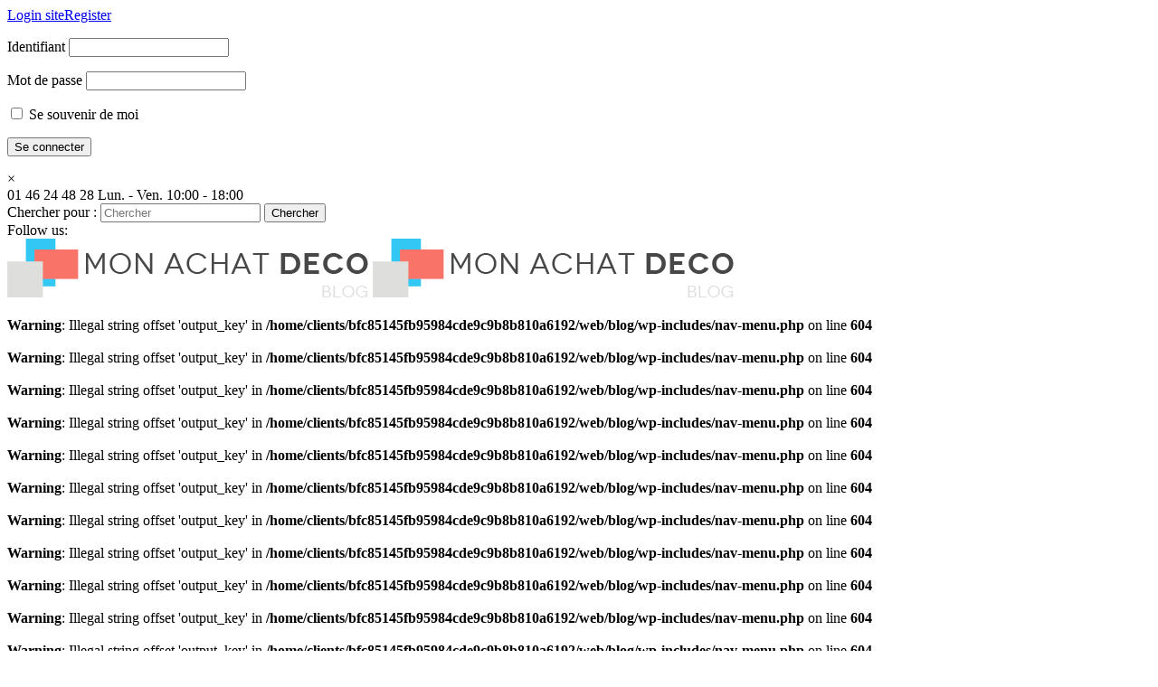

--- FILE ---
content_type: text/html; charset=UTF-8
request_url: https://www.monachatdeco.com/blog/my-product_category/scandinave/
body_size: 7289
content:
<!DOCTYPE html>
<!--[if lt IE 7]>      <html class="no-js ie lt-ie9 lt-ie8 lt-ie7" lang="fr-FR"> <![endif]-->
<!--[if IE 7]>         <html class="no-js ie lt-ie9 lt-ie8" lang="fr-FR"> <![endif]-->
<!--[if IE 8]>         <html class="no-js ie lt-ie9" lang="fr-FR"> <![endif]-->
<!--[if gt IE 8]>      <html class="no-js ie lt-ie10" lang="fr-FR"> <![endif]-->
<!--[if gt IE 9]><!--> <html class="no-ie" lang="fr-FR"> <!--<![endif]-->

<head>

    
    <meta charset="utf-8">

    <title>

        Mon Achat Deco Blog  | Catégories du portfolio | Scandinave
    </title>


    <link rel="icon" type="image/png" href="https://www.monachatdeco.com/blog/wp-content/uploads/2015/10/animated-favicon-mon-achat-deco-blog.gif">


    <!--[if lte IE 9]>
        <script src="https://html5shiv.googlecode.com/svn/trunk/html5.js"></script>
    <![endif]-->

    <meta name="viewport" content="width=device-width, initial-scale=1.0">
    
	<link rel="alternate" type="application/rss+xml" title="Mon Achat Deco Blog Feed" href="https://www.monachatdeco.com/blog/feed/">
		<script type="text/javascript">
			window._wpemojiSettings = {"baseUrl":"https:\/\/s.w.org\/images\/core\/emoji\/72x72\/","ext":".png","source":{"concatemoji":"https:\/\/www.monachatdeco.com\/blog\/wp-includes\/js\/wp-emoji-release.min.js?ver=4.2.39"}};
			!function(e,n,t){var a;function o(e){var t=n.createElement("canvas"),a=t.getContext&&t.getContext("2d");return!(!a||!a.fillText)&&(a.textBaseline="top",a.font="600 32px Arial","flag"===e?(a.fillText(String.fromCharCode(55356,56812,55356,56807),0,0),3e3<t.toDataURL().length):(a.fillText(String.fromCharCode(55357,56835),0,0),0!==a.getImageData(16,16,1,1).data[0]))}function i(e){var t=n.createElement("script");t.src=e,t.type="text/javascript",n.getElementsByTagName("head")[0].appendChild(t)}t.supports={simple:o("simple"),flag:o("flag")},t.DOMReady=!1,t.readyCallback=function(){t.DOMReady=!0},t.supports.simple&&t.supports.flag||(a=function(){t.readyCallback()},n.addEventListener?(n.addEventListener("DOMContentLoaded",a,!1),e.addEventListener("load",a,!1)):(e.attachEvent("onload",a),n.attachEvent("onreadystatechange",function(){"complete"===n.readyState&&t.readyCallback()})),(a=t.source||{}).concatemoji?i(a.concatemoji):a.wpemoji&&a.twemoji&&(i(a.twemoji),i(a.wpemoji)))}(window,document,window._wpemojiSettings);
		</script>
		<style type="text/css">
img.wp-smiley,
img.emoji {
	display: inline !important;
	border: none !important;
	box-shadow: none !important;
	height: 1em !important;
	width: 1em !important;
	margin: 0 .07em !important;
	vertical-align: -0.1em !important;
	background: none !important;
	padding: 0 !important;
}
</style>
<link rel="stylesheet" href="https://fonts.googleapis.com/css?family=PT+Sans&#038;subset=cyrillic%2Ccyrillic-ext%2Clatin%2Clatin-ext&#038;ver=4.2.39">
<link rel="stylesheet" href="https://www.monachatdeco.com/blog/wp-content/themes/secondtouch/inc/icons/css/icon-font-style.css?ver=4.2.39">
<link rel="stylesheet" href="https://www.monachatdeco.com/blog/wp-content/plugins/LayerSlider/static/css/layerslider.css?ver=5.1.1">
<link rel="stylesheet" href="https://fonts.googleapis.com/css?family=Lato:100,300,regular,700,900|Open+Sans:300|Indie+Flower:regular|Oswald:300,regular,700&#038;subset=latin,latin-ext">
<link rel="stylesheet" href="https://www.monachatdeco.com/blog/wp-content/plugins/crumina-page-slider/css/public.css?ver=1.0.0">
<link rel="stylesheet" href="https://www.monachatdeco.com/blog/wp-content/plugins/crumina-page-slider/css/options.css?ver=1.0.0">
<link rel="stylesheet" href="https://www.monachatdeco.com/blog/wp-content/plugins/menu-customizer/css/public.css?ver=1.0.0">
<link rel="stylesheet" href="https://fonts.googleapis.com/css?family=Source+Sans+Pro%3A300%2C400%2C600%2C700%2C300italic%2C400italic%2C600italic%2C700italic&#038;subset=latin%2Clatin-ext&#038;ver=4.2.39">
<link rel="stylesheet" href="https://www.monachatdeco.com/blog/wp-content/plugins/simple-twitter-tweets/css/stt.min.css?ver=4.2.39">
<link rel="stylesheet" href="https://www.monachatdeco.com/blog/wp-content/themes/secondtouch/assets/css/foundation.css">
<link rel="stylesheet" href="https://www.monachatdeco.com/blog/wp-content/themes/secondtouch/assets/css/app.css">
<link rel="stylesheet" href="https://www.monachatdeco.com/blog/wp-content/themes/secondtouch/assets/css/animate-custom.css">
<link rel="stylesheet" href="https://www.monachatdeco.com/blog/wp-content/themes/secondtouch/assets/css/bbpress.css">
<link rel="stylesheet" href="https://www.monachatdeco.com/blog/wp-content/themes/secondtouch/assets/css/jquery.isotope.css">
<link rel="stylesheet" href="https://www.monachatdeco.com/blog/wp-content/themes/secondtouch/assets/css/flexslider.css">
<link rel="stylesheet" href="https://www.monachatdeco.com/blog/wp-content/themes/secondtouch/assets/css/responsive.css">
<link rel="stylesheet" href="https://www.monachatdeco.com/blog/wp-content/themes/secondtouch/assets/css/prettyPhoto.css">
<link rel="stylesheet" href="https://www.monachatdeco.com/blog/wp-content/themes/secondtouch/css/options.css?1447089215">
<script type='text/javascript' src='https://www.google.com/jsapi?ver=4.2.39'></script>
<script type='text/javascript' src='https://www.monachatdeco.com/blog/wp-includes/js/jquery/jquery.js?ver=1.11.2'></script>
<script type='text/javascript' src='https://www.monachatdeco.com/blog/wp-includes/js/jquery/jquery-migrate.min.js?ver=1.2.1'></script>
<script type='text/javascript' src='https://www.monachatdeco.com/blog/wp-content/plugins/LayerSlider/static/js/layerslider.kreaturamedia.jquery.js?ver=5.1.1'></script>
<script type='text/javascript' src='https://www.monachatdeco.com/blog/wp-content/plugins/LayerSlider/static/js/greensock.js?ver=1.11.2'></script>
<script type='text/javascript' src='https://www.monachatdeco.com/blog/wp-content/plugins/LayerSlider/static/js/layerslider.transitions.js?ver=5.1.1'></script>
<script type='text/javascript' src='https://www.monachatdeco.com/blog/wp-content/plugins/crumina-page-slider/js/public.js?ver=1.0.0'></script>
<script type='text/javascript' src='https://www.monachatdeco.com/blog/wp-content/plugins/menu-customizer/js/public.js?ver=1.0.0'></script>
<style type="text/css" media="screen">Enter selector here{
font-family: 'PT Sans' !important;
font-weight: normal !important;
font-style: normal !important;
font-size: 16px !important;
color: #000000 !important;
line-height: 1.6em !important;
word-spacing: 0em !important;
letter-spacing: 0em !important;
}
</style>
</head>


	<body class="archive tax-my-product_category term-scandinave term-101" >


	<div id="change_wrap_div" class="  ">

	


    <div class="row">

        <div id="top-panel">

            <div class="login-header" >
                <div class="avatar"><i class="linecon-user"></i></div><div class="links"><a href="#" class="drop-login" data-reveal-id="loginModal">Login site</a><span class="delim"></span><a href="https://www.monachatdeco.com/blog/wp-login.php?action=register">Register</a></div>
                    <div id="loginModal" class="reveal-modal">
                        
		<form name="loginform-custom" id="loginform-custom" action="https://www.monachatdeco.com/blog/wp-login.php" method="post">
			
			<p class="login-username">
				<label for="user_login">Identifiant</label>
				<input type="text" name="log" id="user_login" class="input" value="" size="20" />
			</p>
			<p class="login-password">
				<label for="user_pass">Mot de passe</label>
				<input type="password" name="pwd" id="user_pass" class="input" value="" size="20" />
			</p>
			
			<p class="login-remember"><label><input name="rememberme" type="checkbox" id="rememberme" value="forever" /> Se souvenir de moi</label></p>
			<p class="login-submit">
				<input type="submit" name="wp-submit" id="wp-submit" class="button-primary" value="Se connecter" />
				<input type="hidden" name="redirect_to" value="https://www.monachatdeco.com/blog" />
			</p>
			
		</form>                        <a class="close-reveal-modal">&#215;</a>
                    </div>

                
            </div>
            <div class="top-info">01 46 24 48 28 <span class="delim"></span> Lun. - Ven. 10:00 - 18:00</div>
            <div class="search"><form role="search" method="get" id="searchform" class="form-search" action="https://www.monachatdeco.com/blog/">
    <label class="hide" for="s">Chercher pour :</label>
    <input type="text" value="" name="s" id="s" class="search-query" placeholder="Chercher">
    <input type="submit" id="searchsubmit" value="Chercher" class="btn">
    </form></div>

            
                
            
				
            <div class="head-soc-icons"><span>Follow us:</span>

                <div class="soc-icons">
                    <a href="https://www.facebook.com/monachatdeco" class="fb soc_icon-facebook" title="Facebook"></a><a href="https://twitter.com/MonAchatDeco" class="tw soc_icon-twitter-3" title="Twitter"></a><a href="https://www.youtube.com/channel/UCU2RAInigN1HDQKzbmluWuw" class="yt soc_icon-youtube" title="YouTube"></a><a href="http://pinterest.com/monachatdeco/" class="pt soc_icon-pinterest" title="Pinterest"></a>                </div>
            </div>
        </div>
    </div>


<section id="header" class="horizontal" data-not-fixed="">

    <div class="header-wrap">
        <div class="row">

            <div class="twelve columns">

                
                    <div id="logo">

                        <a href="https://www.monachatdeco.com/blog/"><img src="https://www.monachatdeco.com/blog/wp-content/uploads/2015/07/logo-large-mon-achat-deco-blog-optimized-400x65px.png" alt="Mon Achat Deco Blog"></a>

                        <a href="https://www.monachatdeco.com/blog/"><img class="for-panel" src="https://www.monachatdeco.com/blog/wp-content/uploads/2015/07/logo-large-mon-achat-deco-blog-optimized-400x65px.png" alt="Mon Achat Deco Blog"></a>

                    </div>

					<a href="#" class="top-menu-button " ></a>

                    <br />
<b>Warning</b>:  Illegal string offset 'output_key' in <b>/home/clients/bfc85145fb95984cde9c9b8b810a6192/web/blog/wp-includes/nav-menu.php</b> on line <b>604</b><br />
<br />
<b>Warning</b>:  Illegal string offset 'output_key' in <b>/home/clients/bfc85145fb95984cde9c9b8b810a6192/web/blog/wp-includes/nav-menu.php</b> on line <b>604</b><br />
<br />
<b>Warning</b>:  Illegal string offset 'output_key' in <b>/home/clients/bfc85145fb95984cde9c9b8b810a6192/web/blog/wp-includes/nav-menu.php</b> on line <b>604</b><br />
<br />
<b>Warning</b>:  Illegal string offset 'output_key' in <b>/home/clients/bfc85145fb95984cde9c9b8b810a6192/web/blog/wp-includes/nav-menu.php</b> on line <b>604</b><br />
<br />
<b>Warning</b>:  Illegal string offset 'output_key' in <b>/home/clients/bfc85145fb95984cde9c9b8b810a6192/web/blog/wp-includes/nav-menu.php</b> on line <b>604</b><br />
<br />
<b>Warning</b>:  Illegal string offset 'output_key' in <b>/home/clients/bfc85145fb95984cde9c9b8b810a6192/web/blog/wp-includes/nav-menu.php</b> on line <b>604</b><br />
<br />
<b>Warning</b>:  Illegal string offset 'output_key' in <b>/home/clients/bfc85145fb95984cde9c9b8b810a6192/web/blog/wp-includes/nav-menu.php</b> on line <b>604</b><br />
<br />
<b>Warning</b>:  Illegal string offset 'output_key' in <b>/home/clients/bfc85145fb95984cde9c9b8b810a6192/web/blog/wp-includes/nav-menu.php</b> on line <b>604</b><br />
<br />
<b>Warning</b>:  Illegal string offset 'output_key' in <b>/home/clients/bfc85145fb95984cde9c9b8b810a6192/web/blog/wp-includes/nav-menu.php</b> on line <b>604</b><br />
<br />
<b>Warning</b>:  Illegal string offset 'output_key' in <b>/home/clients/bfc85145fb95984cde9c9b8b810a6192/web/blog/wp-includes/nav-menu.php</b> on line <b>604</b><br />
<br />
<b>Warning</b>:  Illegal string offset 'output_key' in <b>/home/clients/bfc85145fb95984cde9c9b8b810a6192/web/blog/wp-includes/nav-menu.php</b> on line <b>604</b><br />
<br />
<b>Warning</b>:  Illegal string offset 'output_key' in <b>/home/clients/bfc85145fb95984cde9c9b8b810a6192/web/blog/wp-includes/nav-menu.php</b> on line <b>604</b><br />
<ul id="menu-primary-navigation" class="tiled-menu "><li  class="nav-menu-item-3775 metro-menu-item main-menu-item  menu-item-even menu-item-depth-0 style-classic " ><a href="https://www.monachatdeco.com/blog/" class="menu-link main-menu-link"><span class="menu-tile" style=" "   > <i class="tile-icon linecon-location "></i></span><span class="item-title" style="    ">Accueil</span></a></li>
<li  class="nav-menu-item-4741 metro-menu-item main-menu-item  menu-item-even menu-item-depth-0 style-classic has-submenu" ><a href="https://www.monachatdeco.com/blog/category/articles/" class="menu-link main-menu-link"><span class="menu-tile" style=" "   > <i class="tile-icon linecon-pencil "></i></span><span class="item-title" style="    ">Articles</span></a>
<ul class="sub-menu menu-odd  menu-depth-1">
	<li  class="nav-menu-item-4733 metro-menu-item sub-menu-item  menu-item-odd menu-item-depth-1 style-classic " ><a href="https://www.monachatdeco.com/blog/category/articles/architecture/" class="menu-link sub-menu-link">Architecture</a></li>
	<li  class="nav-menu-item-4734 metro-menu-item sub-menu-item  menu-item-odd menu-item-depth-1 style-classic " ><a href="https://www.monachatdeco.com/blog/category/articles/designers/" class="menu-link sub-menu-link">Designers</a></li>
	<li  class="nav-menu-item-4735 metro-menu-item sub-menu-item  menu-item-odd menu-item-depth-1 style-classic " ><a href="https://www.monachatdeco.com/blog/category/articles/evenements/" class="menu-link sub-menu-link">Evénements</a></li>
	<li  class="nav-menu-item-4736 metro-menu-item sub-menu-item  menu-item-odd menu-item-depth-1 style-classic " ><a href="https://www.monachatdeco.com/blog/category/articles/mobilier/" class="menu-link sub-menu-link">Mobilier</a></li>
	<li  class="nav-menu-item-4737 metro-menu-item sub-menu-item  menu-item-odd menu-item-depth-1 style-classic " ><a href="https://www.monachatdeco.com/blog/category/articles/tutoriels/" class="menu-link sub-menu-link">Tutoriels</a></li>
	<li  class="nav-menu-item-4738 metro-menu-item sub-menu-item  menu-item-odd menu-item-depth-1 style-classic " ><a href="https://www.monachatdeco.com/blog/category/articles/videos/" class="menu-link sub-menu-link">Vidéos</a></li>
	<li  class="nav-menu-item-4739 metro-menu-item sub-menu-item  menu-item-odd menu-item-depth-1 style-classic " ><a href="https://www.monachatdeco.com/blog/category/articles/voyages/" class="menu-link sub-menu-link">Voyages</a></li>
</ul>
</li>
<li  class="nav-menu-item-4537 metro-menu-item main-menu-item  menu-item-even menu-item-depth-0 style-classic " ><a href="https://www.monachatdeco.com/blog/portfolio/" class="menu-link main-menu-link"><span class="menu-tile" style=" "   > <i class="tile-icon linecon-camera "></i></span><span class="item-title" style="    ">Portfolio</span></a></li>
<li  class="nav-menu-item-4732 metro-menu-item main-menu-item  menu-item-even menu-item-depth-0 style-classic " ><a href="http://www.monachatdeco.com" class="menu-link main-menu-link"><span class="menu-tile" style=" "   > <i class="tile-icon linecon-shop "></i></span><span class="item-title" style="    ">Boutique</span></a></li>
<li  class="nav-menu-item-4745 metro-menu-item main-menu-item  menu-item-even menu-item-depth-0 style-classic " ><a href="https://www.monachatdeco.com/blog/contacts-page/" class="menu-link main-menu-link"><span class="menu-tile" style=" "   > <i class="tile-icon linecon-mail "></i></span><span class="item-title" style="    ">Contact</span></a></li>
</ul>
            </div>
        </div>
    </div>
</section>
<section id="before-content-block">

	
</section>

<div id="stuning-header" style=" background-color: #20bce3; background-image: url(https://www.monachatdeco.com/blog/wp-content/uploads/2015/09/header-mon-achat-deco-blog-kl.jpg);  background-position: center;background-attachment: fixed; background-position:  center -10%;"><style type="text/css">.page-title-inner h1.page-title {color: #f7f7f7}.page-title-inner .subtitle {color: #f7f7f7}</style>
<div class="row">
    <div class="twelve columns">
        <div id="page-title">
            <div class="page-title-inner">
                				<h1 class="page-title">				                    Scandinave								</h1>				
                <div class="subtitle">
                    Le Blog Mon Achat Deco                </div>
                                    <div class="breadcrumbs">
                        <nav id="crumbs" xmlns:v="http://rdf.data-vocabulary.org/#"><span typeof="v:Breadcrumb"><a rel="v:url" property="v:title" href="https://www.monachatdeco.com/blog/">Accueil</a></span> <span class="del">-</span> <span class="current">Portfolio</span></nav>                    </div>
                            </div>

        </div>
    </div>
</div>
</div>
<section id="layout">
    <div class="row">





<div class="project one-photo clearfix">
    <div class="eight columns">
        <div class="entry-thumb">
            <img src="https://www.monachatdeco.com/blog/wp-content/uploads/2016/04/Kawa-fauteuil-scandinave-noir-teddy-bear-chair-hans-wegner-2bis-780x320.jpg" alt="Le mobilier Scandinave"/>
                                    <span class="hover-box">
                                        <a href="https://www.monachatdeco.com/blog/my-product/le-mobilier-scandinave/" class="more-link"> </a>

																				<a href="https://www.monachatdeco.com/blog/wp-content/uploads/2016/04/Kawa-fauteuil-scandinave-noir-teddy-bear-chair-hans-wegner-2bis.jpg" class="zoom-link"> </a>
                                    </span>
        </div>
    </div>
    <div class="four columns">
        <h4 class="box-name"><a href="https://www.monachatdeco.com/blog/my-product/le-mobilier-scandinave/">Le mobilier Scandinave</a></h4>

        <span class="dopinfo"> <a href="https://www.monachatdeco.com/blog/my-product_category/scandinave/">Scandinave</a><span class="delim">&nbsp;</span> <span class="tags"><a href="https://www.monachatdeco.com/blog/tag/fauteuil/" rel="tag">Fauteuil</a>, <a href="https://www.monachatdeco.com/blog/tag/scandinave/" rel="tag">Scandinave</a></span></span>

        <div class="entry-content">
                    </div>

        <a href="https://www.monachatdeco.com/blog/my-product/le-mobilier-scandinave/" class="button">Lire les détails</a>
    </div>
</div>



<div class="project one-photo clearfix">
    <div class="eight columns">
        <div class="entry-thumb">
            <img src="https://www.monachatdeco.com/blog/wp-content/uploads/2015/07/dummy-780x320.jpg" alt="Media"/>
                                    <span class="hover-box">
                                        <a href="https://www.monachatdeco.com/blog/my-product/mechanical-driver/" class="more-link"> </a>

																				<a href="https://www.monachatdeco.com/blog/wp-content/uploads/2015/07/dummy.jpg" class="zoom-link"> </a>
                                    </span>
        </div>
    </div>
    <div class="four columns">
        <h4 class="box-name"><a href="https://www.monachatdeco.com/blog/my-product/mechanical-driver/">Media</a></h4>

        <span class="dopinfo"> <a href="https://www.monachatdeco.com/blog/my-product_category/moderne/">Moderne</a>,&nbsp; <a href="https://www.monachatdeco.com/blog/my-product_category/retro/">Rétro</a>,&nbsp; <a href="https://www.monachatdeco.com/blog/my-product_category/scandinave/">Scandinave</a></span>

        <div class="entry-content">
            <p>Lorem ipsum dolor sit amet, dico harum voluptua quo no, ea vis veri explicari. Eum enim oblique intellegam no, mea an putent dissentiunt, sed modus inimicus ad. Ius eripuit vocibus</p>
        </div>

        <a href="https://www.monachatdeco.com/blog/my-product/mechanical-driver/" class="button">Lire les détails</a>
    </div>
</div>



<div class="project one-photo clearfix">
    <div class="eight columns">
        <div class="entry-thumb">
            <img src="https://www.monachatdeco.com/blog/wp-content/uploads/2015/07/dummy-780x320.jpg" alt="Elegant watch"/>
                                    <span class="hover-box">
                                        <a href="https://www.monachatdeco.com/blog/my-product/space-mind/" class="more-link"> </a>

																				<a href="https://www.monachatdeco.com/blog/wp-content/uploads/2015/07/dummy.jpg" class="zoom-link"> </a>
                                    </span>
        </div>
    </div>
    <div class="four columns">
        <h4 class="box-name"><a href="https://www.monachatdeco.com/blog/my-product/space-mind/">Elegant watch</a></h4>

        <span class="dopinfo"> <a href="https://www.monachatdeco.com/blog/my-product_category/bois-et-fer/">Bois et Fer</a>,&nbsp; <a href="https://www.monachatdeco.com/blog/my-product_category/moderne/">Moderne</a>,&nbsp; <a href="https://www.monachatdeco.com/blog/my-product_category/retro/">Rétro</a>,&nbsp; <a href="https://www.monachatdeco.com/blog/my-product_category/scandinave/">Scandinave</a><span class="delim">&nbsp;</span> <span class="tags"><a href="https://www.monachatdeco.com/blog/tag/world/" rel="tag">World</a></span></span>

        <div class="entry-content">
            <p>Lorem ipsum dolor sit amet, dico harum voluptua quo no, ea vis veri explicari. Eum enim oblique intellegam no, mea an putent dissentiunt, sed modus inimicus ad. Ius eripuit vocibus</p>
        </div>

        <a href="https://www.monachatdeco.com/blog/my-product/space-mind/" class="button">Lire les détails</a>
    </div>
</div>



<div class="project one-photo clearfix">
    <div class="eight columns">
        <div class="entry-thumb">
            <img src="https://www.monachatdeco.com/blog/wp-content/uploads/2015/07/dummy-780x320.jpg" alt="Great design"/>
                                    <span class="hover-box">
                                        <a href="https://www.monachatdeco.com/blog/my-product/kraken-video/" class="more-link"> </a>

																				<a href="http://vimeo.com/16237452" class="zoom-link"> </a>
                                    </span>
        </div>
    </div>
    <div class="four columns">
        <h4 class="box-name"><a href="https://www.monachatdeco.com/blog/my-product/kraken-video/">Great design</a></h4>

        <span class="dopinfo"> <a href="https://www.monachatdeco.com/blog/my-product_category/bois-et-fer/">Bois et Fer</a>,&nbsp; <a href="https://www.monachatdeco.com/blog/my-product_category/cuir/">Cuir</a>,&nbsp; <a href="https://www.monachatdeco.com/blog/my-product_category/moderne/">Moderne</a>,&nbsp; <a href="https://www.monachatdeco.com/blog/my-product_category/scandinave/">Scandinave</a></span>

        <div class="entry-content">
            <p>Lorem ipsum dolor sit amet, dico harum voluptua quo no, ea vis veri explicari. Eum enim oblique intellegam no, mea an putent dissentiunt, sed modus inimicus ad. Ius eripuit vocibus</p>
        </div>

        <a href="https://www.monachatdeco.com/blog/my-product/kraken-video/" class="button">Lire les détails</a>
    </div>
</div>



<div class="project one-photo clearfix">
    <div class="eight columns">
        <div class="entry-thumb">
            <img src="https://www.monachatdeco.com/blog/wp-content/uploads/2015/07/dummy-780x320.jpg" alt="New conception"/>
                                    <span class="hover-box">
                                        <a href="https://www.monachatdeco.com/blog/my-product/in-search/" class="more-link"> </a>

																				<a href="https://www.monachatdeco.com/blog/wp-content/uploads/2015/07/dummy.jpg" class="zoom-link"> </a>
                                    </span>
        </div>
    </div>
    <div class="four columns">
        <h4 class="box-name"><a href="https://www.monachatdeco.com/blog/my-product/in-search/">New conception</a></h4>

        <span class="dopinfo"> <a href="https://www.monachatdeco.com/blog/my-product_category/bois-et-fer/">Bois et Fer</a>,&nbsp; <a href="https://www.monachatdeco.com/blog/my-product_category/cuir/">Cuir</a>,&nbsp; <a href="https://www.monachatdeco.com/blog/my-product_category/scandinave/">Scandinave</a></span>

        <div class="entry-content">
            <p>Lorem ipsum dolor sit amet, dico harum voluptua quo no, ea vis veri explicari. Eum enim oblique intellegam no, mea an putent dissentiunt, sed modus inimicus ad. Ius eripuit vocibus</p>
        </div>

        <a href="https://www.monachatdeco.com/blog/my-product/in-search/" class="button">Lire les détails</a>
    </div>
</div>

        <nav class="page-nav">

            <div class="pagination"><ul class='page-numbers'>
	<li><span class='page-numbers current'>1</span></li>
	<li><a class='page-numbers' href='https://www.monachatdeco.com/blog/my-product_category/scandinave/page/2/'>2</a></li>
	<li><a class="next page-numbers" href="https://www.monachatdeco.com/blog/my-product_category/scandinave/page/2/">Suivant</a></li>
</ul>
</div><!--// end .pagination -->
        </nav>

        
    </div>
</section>

	</div>

	

    <section id="bot-twitter" style="
            padding:30px 0;            background-color:#20bce3;            background-image:url(https://www.monachatdeco.com/blog/wp-content/uploads/2015/09/twitter-bg-mon-achat-deco-blog.jpg); background-position: center; background-attachment: fixed;    ">
        <div class="row">
            <div class="twitter-row">
                <div class="icon"><i class="soc_icon-twitter-3"></i></div>

                
                <div class="tw-slider">
                    <ul class="twitter_box slides">
                                                    <li class="twitter-item">
                                🛍️ J-1 avant la fin des #Soldes2018 chez https://t.co/lTkgjU7alf
Plus une seconde à perdre ! Par ici &gt;&gt;… https://t.co/IeSScHzkuJ                                <div class="date">7 années                                    ago
                                </div>
                            </li>
                                                    <li class="twitter-item">
                                🛍️ TOP départ des SOLDES 2017 🛋 🌴
RDV chez https://t.co/lTkgjU7alf avec le code promo: SUMMER17
#Soldes2017… https://t.co/VPTqM9QDTq                                <div class="date">9 années                                    ago
                                </div>
                            </li>
                                                    <li class="twitter-item">
                                🛍️ J-1 avant les #Soldes2017 
Par ici &gt;&gt; https://t.co/LIs9OXKpTj
#soldes #decoration #BONPLAN #vintagestyle https://t.co/0tUiTGgfYb                                <div class="date">9 années                                    ago
                                </div>
                            </li>
                                            </ul>
                </div>
            </div>

            <div class="nav">

            </div>
        </div>

        <script type="text/javascript">
            jQuery(window).load(function () {
                jQuery('.tw-slider').flexslider({
                    animation: "slide",
                    namespace: "foot-tw-",             //{NEW} String: Prefix string attached to the class of every element generated by the plugin
                    selector: ".slides > li",       //{NEW} Selector: Must match a simple pattern. '{container} > {slide}' -- Ignore pattern at your own peril
                    easing: "swing",               //{NEW} String: Determines the easing method used in jQuery transitions. jQuery easing plugin is supported!
                    direction: "vertical",
                    slideshow: false,
                    controlsContainer: "#top-footer .columns.nav",
                    controlNav: false,               //Boolean: Create navigation for paging control of each clide? Note: Leave true for manualControls usage
                    directionNav: true,             //Boolean: Create navigation for previous/next navigation? (true/false)
                    prevText: "",           //String: Set the text for the "previous" directionNav item
                    nextText: ""
                });
            });
        </script>
    </section>

<section id="footer">
<div style="position: absolute; top: 0px; left: -3333px;">Sky Bet Bonuses by <a target="_blank" href="http://bettingy.com/">http://bettingy.com/</a> £30 Free Bets</div>    <div class="row">
        <div class="four columns">
            <section id="crum_recent_posts-3" class="widget widget_crum_recent_posts"><h3 class="widget-title">Articles récents</h3>
        <ul class="recent-posts-list">

            
                <li class="clearfix sticky-post">

                                            <div class="entry-thumb">
                            <a href="https://www.monachatdeco.com/blog/kinfolk-le-nouveau-boheme/" class="more">
                                <img src="https://www.monachatdeco.com/blog/wp-content/uploads/2017/03/Kinfolk-new-bohemian-mon-achat-deco-3-80x80.jpg" alt="KINFOLK,  Le nouveau bohème"/>
                            </a>
                        </div>

                    
                    <h3 class="entry-title">
                        <a href="https://www.monachatdeco.com/blog/kinfolk-le-nouveau-boheme/" title="Permalink to KINFOLK,  Le nouveau bohème" rel="bookmark">KINFOLK,  Le nouveau bohème</a>
                    </h3>

                    <div class="entry-meta dopinfo">

    <span class="byline author vcard"><a href="https://www.monachatdeco.com/blog/author/vincent/" rel="author" class="fn">Vincent</a></span>

    <span class="delim"></span>

    <span class="entry-date">19 mars 2017</span>

</div>
                    
                </li>

            

            
            <li class="clearfix">

                                    <div class="entry-thumb">
                        <a href="https://www.monachatdeco.com/blog/teddy-bear-chair-fauteuil-scandinave-kawa-hans-wegner/" class="more">
                            <img src="https://www.monachatdeco.com/blog/wp-content/uploads/2016/04/Kawa-fauteuil-scandinave-noir-teddy-bear-chair-hans-wegner-2bis-60x60.jpg" alt="Style Scandinave: le fauteuil KAWA ou &laquo;&nbsp;Teddy Bear chair&nbsp;&raquo;"/>
                        </a>
                    </div>

                
                <h3 class="entry-title">
                    <a href="https://www.monachatdeco.com/blog/teddy-bear-chair-fauteuil-scandinave-kawa-hans-wegner/" title="Permalink to Style Scandinave: le fauteuil KAWA ou &laquo;&nbsp;Teddy Bear chair&nbsp;&raquo;" rel="bookmark">Style Scandinave: le fauteuil KAWA ou &laquo;&nbsp;Teddy Bear chair&nbsp;&raquo;</a>
                </h3>

                <div class="entry-meta dopinfo">

    <span class="byline author vcard"><a href="https://www.monachatdeco.com/blog/author/vincent/" rel="author" class="fn">Vincent</a></span>

    <span class="delim"></span>

    <span class="entry-date">11 avril 2016</span>

</div>
            </li>

            
            <li class="clearfix">

                                    <div class="entry-thumb">
                        <a href="https://www.monachatdeco.com/blog/shanghai-tower-la-tour-aux-multiples-records/" class="more">
                            <img src="https://www.monachatdeco.com/blog/wp-content/uploads/2015/10/MonAchatDeco-blog-article-shanghai-tower-1-60x60.jpg" alt="Shanghai Tower: la tour aux multiples records"/>
                        </a>
                    </div>

                
                <h3 class="entry-title">
                    <a href="https://www.monachatdeco.com/blog/shanghai-tower-la-tour-aux-multiples-records/" title="Permalink to Shanghai Tower: la tour aux multiples records" rel="bookmark">Shanghai Tower: la tour aux multiples records</a>
                </h3>

                <div class="entry-meta dopinfo">

    <span class="byline author vcard"><a href="https://www.monachatdeco.com/blog/author/vincent/" rel="author" class="fn">Vincent</a></span>

    <span class="delim"></span>

    <span class="entry-date">6 octobre 2015</span>

</div>
            </li>

            
        </ul>

    </section>        </div>
        <div class="four columns">
            

        <section id="facebook_widget-10" class="widget widget_facebook_widget"><h3 class="widget-title">Rejoignez-nous sur Facebook</h3>

    <div class="facebookOuter">
        <div class="facebookInner">
            <div class="fb-like-box"
                 data-width="300" data-height="255"
                 data-href="http://www.facebook.com/monachatdeco"
                 data-colorscheme="dark"
                 data-show-border="false"
                 data-show-faces="true"
                 data-stream="true" data-header="true">
            </div>
        </div>
    </div>

    <div id="fb-root"></div>

    <script>(function(d, s, id) {
        var js, fjs = d.getElementsByTagName(s)[0];
        if (d.getElementById(id)) return;
        js = d.createElement(s); js.id = id;
        js.src = "//connect.facebook.net/en_US/all.js#xfbml=1";
        fjs.parentNode.insertBefore(js, fjs);
    }(document, 'script', 'facebook-jssdk'));
    </script>

    </section>        </div>
        <div class="four columns">

            <section id="text-2" class="widget widget_text"><h3 class="widget-title">A propos de nous</h3>			<div class="textwidget"><img src="https://www.monachatdeco.com/blog/wp-content/uploads/2015/09/Logo-Mon-Achat-Deco-blanc-300x49px.png" alt="logotype">
<p>Spécialiste du mobilier design sur internet</p>
<p><address>Service client : </br>01 46 24 48 28</br>
<a href="sav@monachatdeco.com">sav@monachatdeco.com</a></address></p>

</div>
		</section>
            <div class="soc-icons">

                <a href="https://www.facebook.com/monachatdeco" class="soc_icon-facebook" title="Facebook"></a><a href="https://twitter.com/MonAchatDeco" class="soc_icon-twitter-3" title="Twitter"></a><a href="https://www.youtube.com/channel/UCU2RAInigN1HDQKzbmluWuw" class="soc_icon-youtube" title="YouTube"></a><a href="http://pinterest.com/monachatdeco/" class="soc_icon-pinterest" title="Pinterest"></a>
            </div>

        </div>
    </div>

</section>
<section id="sub-footer">
    <div class="row">

        <div class="six columns copyr">

             <img src = "https://www.monachatdeco.com/blog/wp-content/uploads/2015/09/logo-mon-achat-deco-clean-29x31.png" alt="logo" class="foot-logo" /> 
            monachatdeco.com
        </div>

        <div class="six columns">

            <br />
<b>Warning</b>:  Illegal string offset 'output_key' in <b>/home/clients/bfc85145fb95984cde9c9b8b810a6192/web/blog/wp-includes/nav-menu.php</b> on line <b>604</b><br />
<br />
<b>Warning</b>:  Illegal string offset 'output_key' in <b>/home/clients/bfc85145fb95984cde9c9b8b810a6192/web/blog/wp-includes/nav-menu.php</b> on line <b>604</b><br />
<br />
<b>Warning</b>:  Illegal string offset 'output_key' in <b>/home/clients/bfc85145fb95984cde9c9b8b810a6192/web/blog/wp-includes/nav-menu.php</b> on line <b>604</b><br />
<br />
<b>Warning</b>:  Illegal string offset 'output_key' in <b>/home/clients/bfc85145fb95984cde9c9b8b810a6192/web/blog/wp-includes/nav-menu.php</b> on line <b>604</b><br />
<ul id="menu-footer" class="footer-menu"><li><a href="https://www.monachatdeco.com/blog">Accueil</a></li>
<li><a href="https://www.monachatdeco.com/blog/category/articles/">Articles</a></li>
<li><a href="https://www.monachatdeco.com/blog/portfolio/">Portfolio</a></li>
<li><a href="http://www.monachatdeco.com">Boutique</a></li>
</ul>
        </div>
    </div>
</section>
<a href="#" id="linkTop" class="backtotop hidden"></a>
<script type='text/javascript'>
/* <![CDATA[ */
var ajax_var = {"url":"https:\/\/www.monachatdeco.com\/blog\/wp-admin\/admin-ajax.php","nonce":"43dadf0fdd"};
/* ]]> */
</script>
<script type='text/javascript' src='https://www.monachatdeco.com/blog/wp-content/themes/secondtouch/assets/js/post-like.js?ver=1.0'></script>
<script type='text/javascript' src='https://www.monachatdeco.com/blog/wp-content/themes/secondtouch/assets/js/foundation.min.js'></script>
<script type='text/javascript' src='https://www.monachatdeco.com/blog/wp-content/themes/secondtouch/assets/js/jquery.flexslider-min.js'></script>
<script type='text/javascript' src='https://www.monachatdeco.com/blog/wp-content/themes/secondtouch/assets/js/animation.js'></script>
<script type='text/javascript' src='https://www.monachatdeco.com/blog/wp-content/themes/secondtouch/assets/js/jquery.smothscroll.min.js?ver=1.4.11'></script>
<script type='text/javascript' src='https://www.monachatdeco.com/blog/wp-content/themes/secondtouch/assets/js/app.js'></script>
<script type='text/javascript' src='https://www.monachatdeco.com/blog/wp-content/themes/secondtouch/assets/js/jquery.prettyPhoto.js'></script>
<!-- 84 queries in 0.000 seconds, using 19.68MB memory -->
</body>
</html><!-- Really Simple SSL mixed content fixer active -->